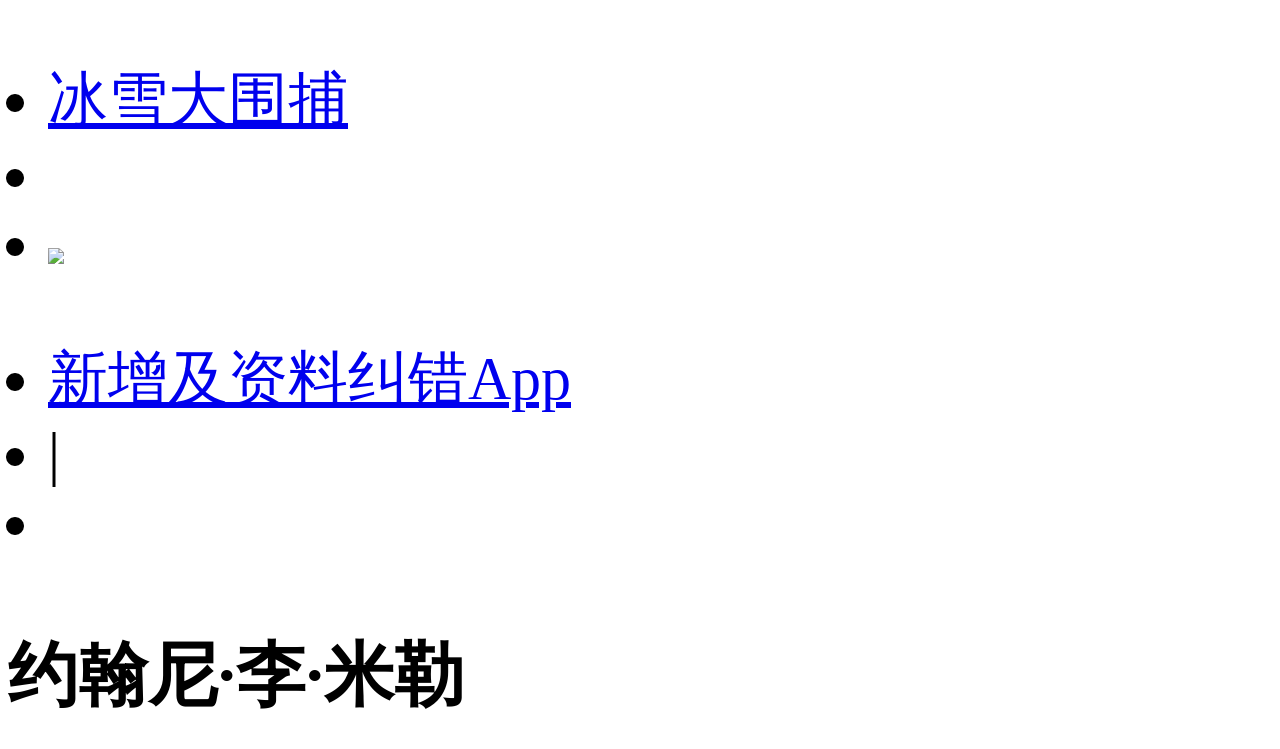

--- FILE ---
content_type: text/html;charset=utf-8
request_url: https://m.1905.com/m/star/1001536/?fr=mdbxh5_yr
body_size: 34160
content:
<!DOCTYPE html>
<html lang="zh-cmn-Hans">
<head>
    <meta http-equiv="Content-Type" content="text/html; charset=utf-8">
    <meta http-equiv="X-UA-Compatible" content="IE=edge,chrome=1"/>
    <title>约翰尼·李·米勒-电影全集-生平介绍-写真图片-获得奖项-电影网</title>
    <meta name="description" content="约翰尼·李·米勒电影全集，约翰尼·李·米勒生平介绍，约翰尼·李·米勒写真图片，约翰尼·李·米勒获得奖项。约翰尼·李·米勒，英国演员。"/>
    <meta name="keywords" content="约翰尼·李·米勒电影全集，约翰尼·李·米勒生平介绍，约翰尼·李·米勒写真图片，约翰尼·李·米勒获得奖项"/>
    <meta name="viewport" content="width=device-width,initial-scale=1, maximum-scale=1, minimum-scale=1, user-scalable=no">
    <meta name="robots" content="index,follow"/>
    <meta name="format-detection" content="telephone=no, email=no, address=no"/>
    <meta name="renderer" content="webkit">
    <meta name="screen-orientation" content="portrait">
    <meta name="x5-orientation" content="portrait">
    <meta content="yes" name="apple-mobile-web-app-capable">
    <meta name="apple-mobile-web-app-title" content="电影网_1905.com">
    <meta http-equiv="Cache-Control" content="no-transform" />
    <meta http-equiv="Cache-Control" content="no-siteapp" />
    <meta name="msapplication-TileColor" content="#000"/>
    <meta name="msapplication-TileImage" content="//static.m1905.cn/144x144.png"/>
    <link rel="apple-touch-icon-precomposed" href="//static.m1905.cn/57x57.png"/>
    <link rel="apple-touch-icon-precomposed" sizes="114x114" href="//static.m1905.cn/114x114.png"/>
    <link rel="apple-touch-icon-precomposed" sizes="144x144" href="//static.m1905.cn/144x144.png"/>
    <meta property="og:type" content="news" />
    <meta property="og:title" content="约翰尼·李·米勒-电影全集-生平介绍-写真图片-获得奖项-电影网" />
    <meta property="og:description" content="约翰尼·李·米勒电影全集，约翰尼·李·米勒生平介绍，约翰尼·李·米勒写真图片，约翰尼·李·米勒获得奖项。约翰尼·李·米勒，英国演员。" />
    <meta property="og:url" content="https://m.1905.com/m/star/1001536/" />
    <meta property="og:image" content="//image11.m1905.cn/uploadfile/2013/0702/thumb_9_196_258_20130702040116738.jpg" />
    <link rel="dns-prefetch" href="//static.m1905.cn"/>
    <link rel="dns-prefetch" href="//image11.m1905.cn"/>
    <link rel="dns-prefetch" href="//image13.m1905.cn"/>
    <link rel="dns-prefetch" href="//image14.m1905.cn"/>
    <link rel="dns-prefetch" href="//js.static.m1905.cn"/>
    <link rel="dns-prefetch" href="//css.static.m1905.cn"/>
    <link rel="dns-prefetch" href="//static.m1905.com"/>
    <link rel="stylesheet" href="//static.m1905.cn/??css/base.min.css,css/home/swiper.min.css,mhttps/css/navigation_all/navigation_1905all_mobile20171215.css,mhttps/css/phone/playpage.css,css/navh5/H5index2023.css,popup/750/css/popupStyle.css,wwwm/star/css/H5_YR_index_202508.css?t=20260119" />
</head>
<body class="nav_sb">
<script>
    //头部导航 开始
    if(window.jQuery){
        init_nav_1905all('news_inner');
    }else{
        if(window.addEventListener){
            window.addEventListener('load',function(){
                init_nav_1905all('news_inner');
            },false);
        }else if(window.attachEvent){
            window.attachEvent('onload',function(){
                init_nav_1905all('news_inner');
            });
        }
    }
    //头部导航 结束
    //设置fontSize 开始
    var win = document.getElementsByTagName('html')[0];
    var w = document.documentElement.clientWidth;
    w > 750 ? w = 750 : w = w;
    win.style.fontSize = w*0.08 + 'px';
    window.onresize = function(){
        var w = document.documentElement.clientWidth;
        w > 750 ? w = 750 : w = w;
        win.style.fontSize = w*0.08 + 'px';
    }
    //设置fontSize 结束
</script>
<!-- 头部开始 -->
<div class="navigation_1905all navigation_1905all_phone">
    <div class="navigation_channelpage">
        <div class="header_1905all">
            <div class="inner_header_1905all clearfix_smile">
                <ul class="fr menu">
                    <li class="fl searchbtn_nav_mobile_a"><a href="https://m.1905.com/m/search/"><div class="bar-a-chip">冰雪大围捕</div><span class="btn_a_search"></span></a></li>
                    <li class="fl" data-role="member_nav_mobile"></li>
                    <li class="appDownbanner"><a href="https://api.1905.com/Dim/autoapater?name=dyw&id=673__433126583_438406783"><img src="//static.m1905.cn/images/indexh5/downapp.png"></a></li>
                </ul>
                <div class="fl logo_home logo_home_s">
                    <a class="logo1" href="javascript:void(0)"></a>
                    <a class="logo2" href="https://m.1905.com/"></a>
                </div>
            </div>
        </div>
    </div>
</div>
<!-- 头部结束 --><div id="content" class="YR_content">
    <!--头部-->
    <section class="H5_topWarp ">
        <div class="H5_topWarp-head-wrapper">
            <div class="H5_topModule_share clearfix">
                <ul>
                    <li class="mailItem"><a href="javascript:void(0)" data-appurl="m1905://content/film_star?content_id=1001536" data-appurlios="m1905://content/film_star?content_id=1001536" data-linkurl="https://api.1905.com/Dim/autoapater?name=dyw&id=551__433126583_438406783" data-ulink="https://link.1905.com/universallinksjumpto1905app/?route=content%2Ffilm_star%3Fcontent_id%3D1001536">新增及资料纠错<span>App</span></a></li>
                    <li class="topModule_line">|</li>
                    <li class="shareItem"><i class="shareBtn"></i></li>
                </ul>
            </div>
            <div class="H5_topModule_title clearfix baseicInfor_202502">
                <div class="H5_topM_title_name ">
                    <h3><span>约翰尼·李·米勒</span></h3>
                                        <h4>
                                                    <span>Jonny Lee Miller</span>
                                            </h4>
                                    </div>
                                <div class="H5_consModule poster_basicInfor clearfix">
                    <div class="H5_consModule-head-wrapper">
                                                <div class="H5_poster fl">
                                                        <a href="//m.1905.com/m/star/info/1001536/">
                                <img src="//image11.m1905.cn/uploadfile/2013/0702/thumb_9_196_258_20130702040116738.jpg">
                            </a>
                                                    </div>
                                                <div class="H5_basicInfor">
                            <ul>
                                                                <li class="infor_line">
                                    <span>国籍：英国</span>                                </li>
                                                                                                <li class="infor_line">
                                    <span>出生日期：1972-11-15</span>                                </li>
                                                                                                <li class="infor_line"><span>职业：演员</span>
                                </li>
                                                                                            </ul>
                        </div>
                    </div>
                </div>
                                            </div>
        </div>
    </section>
        <!-- 导航 -->
    <section class="H5_index_nav" style="top: 0; ">
        <div class="H5_innav_warp swiper-container-horizonta">
            <div class="nav_mask left_mask"></div>
            <div class="nav_mask right_mask"></div>
            <div class="nav_tabs_tabs swiper-nav">
                <ul class="swiper-wrapper">
                                        <li class="nav_tab_center swiper-slide active"  data-name-nav="details">人物资料</li>
                                        <li class="nav_tab_center swiper-slide "  data-name-nav="works">作品</li>
                                        <li class="nav_tab_center swiper-slide "  data-name-nav="life">星路历程</li>
                                        <li class="nav_tab_center swiper-slide "  data-name-nav="news">拓展</li>
                                    </ul>
            </div>
        </div>
    </section>
        <section class="content_warp">
        <section class="H5_content_warp clearfix">
                        <div class="H5_guidesItem">
                                    <span class="lotItemTitle" >介绍：</span><a href="//m.1905.com/m/star/info/1001536/">约翰尼·李·米勒，英国演员。于1995年，凭借在电影《黑客》中与安吉丽娜茱莉精彩的对手戏引起美国观众的注意，两人也因戏结缘，于1996年3月2...</a><div class="APPMask"><a href="//m.1905.com/m/star/info/1001536/"><b></b></a></div>
                            </div>
                        <div class="dowApp_warp cctv6_app">
                <img src="//static.m1905.cn/wwwm/star/img/cctv6_02.png">
                <div class="text">CCTV6官网视频平台</div>
                <div class="dowBotton"><a href="javascript:void(0)" data-appurl="m1905://content/film_star?content_id=1001536" data-appurlios="m1905://content/film_star?content_id=1001536" data-linkurl="https://api.1905.com/Dim/autoapater?name=dyw&id=551__433126583_438406783" data-ulink="https://link.1905.com/universallinksjumpto1905app/?route=content%2Ffilm_star%3Fcontent_id%3D1001536">打开App</a></div>
            </div>
                        <!-- 作品 -->
            <div class="H5_con_list clearfix nav_sb" >
                <h1 class="H5_con_titleH1"><a href="//m.1905.com/m/star/workslist/1001536/">作品<span>28<b></b></span></a></h1>
                <div class="content_slide_tab film_tab clearfix production_tab">
                    <div  class="slide_width">
                        <ul class=" clearfix">
                                                        <li class="H5_video_list ">
                                <a href="https://www.1905.com/mdb/film/2218397/">
                                    <img src="http://image14.m1905.cn/mdb/uploadfile/2017/0204/thumb_9_300_400_20170204094718559972.jpg" class="production_pic">
                                                                                                            <div class="content_tab">
                                        <h6 class="title">猜火车2</h6>
                                        <p class="introduce"><span>2016</span><span>|</span>演员  </p>
                                    </div>
                                </a>
                            </li>
                                                        <li class="H5_video_list ">
                                <a href="https://www.1905.com/mdb/film/2231325/">
                                    <img src="http://image14.m1905.cn/mdb/uploadfile/2015/0702/thumb_9_300_400_20150702023755341623.jpg" class="production_pic">
                                                                                                            <div class="content_tab">
                                        <h6 class="title">福尔摩斯：基本演绎法 第三季</h6>
                                        <p class="introduce"><span>2014</span><span>|</span>演员  </p>
                                    </div>
                                </a>
                            </li>
                                                        <li class="H5_video_list ">
                                <a href="https://www.1905.com/mdb/film/1916396/">
                                    <img src="http://image14.m1905.cn/uploadfile/2014/0110/thumb_9_300_400_20140110023915652998.jpg" class="production_pic">
                                                                                                            <div class="content_tab">
                                        <h6 class="title">游戏终点</h6>
                                        <p class="introduce"><span>2009</span><span>|</span>演员  饰  Michae...</p>
                                    </div>
                                </a>
                            </li>
                                                        <li class="H5_video_list ">
                                <a href="https://www.1905.com/mdb/film/1917109/">
                                    <img src="http://image14.m1905.cn/uploadfile/star/pic/000/89/25/thumb_9_300_400_35.jpg" class="production_pic">
                                                                                                            <div class="content_tab">
                                        <h6 class="title">神奇律师</h6>
                                        <p class="introduce"><span>2008</span><span>|</span>演员  饰  Eli St...</p>
                                    </div>
                                </a>
                            </li>
                                                        <li class="H5_video_list ">
                                <a href="https://www.1905.com/mdb/film/60417/">
                                    <img src="http://image14.m1905.cn/uploadfile/2013/0318/thumb_9_300_400_20130318112436522.jpg" class="production_pic">
                                                                                                            <div class="content_tab">
                                        <h6 class="title">苏格兰飞人</h6>
                                        <p class="introduce"><span>2006</span><span>|</span>演员  饰  Graeme...</p>
                                    </div>
                                </a>
                            </li>
                                                        <li class="H5_video_list ">
                                <a href="https://www.1905.com/mdb/film/2094393/">
                                    <img src="http://image14.m1905.cn/uploadfile/star/pic/000/29/98/thumb_9_300_400_54.jpg" class="production_pic">
                                                                                                            <div class="content_tab">
                                        <h6 class="title">惊天大越狱</h6>
                                        <p class="introduce"><span>2006</span><span>|</span>演员  饰  Denis ...</p>
                                    </div>
                                </a>
                            </li>
                                                        <li class="H5_video_list ">
                                <a href="https://www.1905.com/mdb/film/2093852/">
                                    <img src="http://image14.m1905.cn/uploadfile/star/pic/000/80/56/thumb_9_300_400_67.jpg" class="production_pic">
                                                                                                            <div class="content_tab">
                                        <h6 class="title">&#x22;Smith&#x22...</h6>
                                        <p class="introduce"><span>2006</span><span>|</span>演员  饰  Tom (7...</p>
                                    </div>
                                </a>
                            </li>
                                                        <li class="H5_video_list ">
                                <a href="https://www.1905.com/mdb/film/56210/">
                                    <img src="http://image14.m1905.cn/uploadfile/2012/0822/thumb_9_300_400_20120822114742910.jpg" class="production_pic">
                                                                                                            <div class="content_tab">
                                        <h6 class="title">魔力女战士</h6>
                                        <p class="introduce"><span>2005</span><span>|</span>演员  饰  Oren G...</p>
                                    </div>
                                </a>
                            </li>
                                                        <li class="H5_video_list ">
                                <a href="https://www.1905.com/mdb/film/2237352/">
                                    <img src="http://image14.m1905.cn/uploadfile/2012/0822/thumb_9_300_400_20120822114742910.jpg" class="production_pic">
                                                                                                            <div class="content_tab">
                                        <h6 class="title">魔力女战士 译制版</h6>
                                        <p class="introduce"><span>2005</span><span>|</span>演员  </p>
                                    </div>
                                </a>
                            </li>
                                                        <li class="H5_video_list ">
                                <a href="https://www.1905.com/mdb/film/1921649/">
                                    <img src="http://image14.m1905.cn/uploadfile/2014/0213/thumb_9_300_400_20140213040957748017.jpg" class="production_pic">
                                                                                                            <div class="content_tab">
                                        <h6 class="title">拜伦</h6>
                                        <p class="introduce"><span>2005</span><span>|</span>演员  饰  Lord B...</p>
                                    </div>
                                </a>
                            </li>
                                                        <li class="H5_video_list ">
                                <a href="https://www.1905.com/mdb/film/299176/">
                                    <img src="http://image14.m1905.cn/uploadfile/2014/0403/thumb_9_300_400_20140403112447607166.jpg" class="production_pic">
                                                                                                            <div class="content_tab">
                                        <h6 class="title">双生美莲达</h6>
                                        <p class="introduce"><span>2004</span><span>|</span>演员  饰  Lee</p>
                                    </div>
                                </a>
                            </li>
                                                        <li class="H5_video_list ">
                                <a href="https://www.1905.com/mdb/film/55917/">
                                    <img src="http://image14.m1905.cn/uploadfile/2014/0404/thumb_9_300_400_20140404050732127635.jpg" class="production_pic">
                                                                                                            <div class="content_tab">
                                        <h6 class="title">八面埋伏</h6>
                                        <p class="introduce"><span>2004</span><span>|</span>演员  饰  Lucas ...</p>
                                    </div>
                                </a>
                            </li>
                                                        <li class="H5_video_list ">
                                <a href="https://www.1905.com/mdb/film/1949648/">
                                    <img src="http://image14.m1905.cn/uploadfile/2014/0113/thumb_9_300_400_20140113110131341352.jpg" class="production_pic">
                                                                                                            <div class="content_tab">
                                        <h6 class="title">新坎特伯利传说</h6>
                                        <p class="introduce"><span>2003</span><span>|</span>演员  饰  Arty (...</p>
                                    </div>
                                </a>
                            </li>
                                                        <li class="H5_video_list ">
                                <a href="https://www.1905.com/mdb/film/1924144/">
                                    <img src="http://image14.m1905.cn/uploadfile/star/pic/000/19/97/thumb_9_300_400_27." class="production_pic">
                                                                                                            <div class="content_tab">
                                        <h6 class="title">爱、荣誉和服从</h6>
                                        <p class="introduce"><span>2001</span><span>|</span>演员  饰  Jonny</p>
                                    </div>
                                </a>
                            </li>
                                                    </ul>
                    </div>
                </div>
            </div>
                                                 
                        <!-- 获奖信息 -->
            <div class="H5_con_list clearfix nav_sb">
                <h1 class="H5_con_titleH1 clearfix">获奖信息</h1>
                <div class="win_tab clearfix">
                    <div class="slide_width relative">
                        <ul class="win_content">
                            <li class="win_tab_title clearfix">
                                <div class="line01">获奖时间</div>
                                <div class="line02">获项名称</div>
                                <div class="line03">获奖作品</div>
                                <div class="line04">获奖/提名</div>
                            </li>
                                                                                    <li class="win_cont_line clearfix">
                                <div class="line01">2011</div>
                                <div class="line02">美国演员工会奖电视类-最佳电视剧群戏</div>
                                <div class="line03"></div>
                                <div class="line04">提名</div>
                            </li>
                                                    </ul>
                                            </div>
                </div>
            </div>
                                                            <!-- 相关影人 -->
            <div class="H5_con_list clearfix " >
                <h1 class="H5_con_titleH1">相关影人</h1>                <div class="actors_warp clearfix">
                    <div class="content_slide_tab H5_actors_tab clearfix">
                        <div  class="slide_width">
                            <ul class="clearfix">
                                                                                                <li class="H5_actors_list">
                                    <a href="https://m.1905.com/m/star/10376">
                                        <img src="http://image14.m1905.cn/uploadfile/2013/0402/thumb_9_136_136_20130402042952980.jpg">
                                        <h3 class="cnName">罗伯特·...</h3>
                                        <p class="roles">合作3次</p>
                                    </a>
                                </li>
                                                                <li class="H5_actors_list">
                                    <a href="https://m.1905.com/m/star/1207335">
                                        <img src="http://image14.m1905.cn/uploadfile/2013/1128/thumb_9_136_136_20131128041919729463.jpg">
                                        <h3 class="cnName">切瓦特·...</h3>
                                        <p class="roles">合作3次</p>
                                    </a>
                                </li>
                                                                <li class="H5_actors_list">
                                    <a href="https://m.1905.com/m/star/1743769">
                                        <img src="http://image14.m1905.cn/uploadfile/2013/0403/thumb_9_136_136_20130403032519661.jpg">
                                        <h3 class="cnName">阿梅丽娅...</h3>
                                        <p class="roles">合作3次</p>
                                    </a>
                                </li>
                                                                <li class="H5_actors_list">
                                    <a href="https://m.1905.com/m/star/5727">
                                        <img src="http://image13.m1905.cn/uploadfile/2013/0108/thumb_9_136_136_20130108122827701.jpg">
                                        <h3 class="cnName">伊万·麦...</h3>
                                        <p class="roles">合作2次</p>
                                    </a>
                                </li>
                                                                <li class="H5_actors_list">
                                    <a href="https://m.1905.com/m/star/5754">
                                        <img src="http://image13.m1905.cn/mdb/uploadfile/2018/0124/thumb_9_136_136_20180124030537118525.jpg">
                                        <h3 class="cnName">弗兰西斯...</h3>
                                        <p class="roles">合作2次</p>
                                    </a>
                                </li>
                                                                <li class="H5_actors_list">
                                    <a href="https://m.1905.com/m/star/9866">
                                        <img src="http://image11.m1905.cn/uploadfile/2013/0617/thumb_9_136_136_20130617040412241.jpg">
                                        <h3 class="cnName">皮特·波...</h3>
                                        <p class="roles">合作2次</p>
                                    </a>
                                </li>
                                                                <li class="H5_actors_list">
                                    <a href="https://m.1905.com/m/star/17287">
                                        <img src="http://image11.m1905.cn/uploadfile/2013/0608/thumb_9_136_136_20130608041042649.jpg">
                                        <h3 class="cnName">尼科莱·...</h3>
                                        <p class="roles">合作2次</p>
                                    </a>
                                </li>
                                                                <li class="H5_actors_list">
                                    <a href="https://m.1905.com/m/star/1000233">
                                        <img src="http://image11.m1905.cn/mdb/uploadfile/2020/0205/thumb_9_136_136_20200205102042452306.jpg">
                                        <h3 class="cnName">查理兹·...</h3>
                                        <p class="roles">合作2次</p>
                                    </a>
                                </li>
                                                                <li class="H5_actors_list">
                                    <a href="https://m.1905.com/m/star/1001969">
                                        <img src="http://image11.m1905.cn/uploadfile/2014/0317/thumb_9_136_136_20140317031256232296.jpg">
                                        <h3 class="cnName">艾文·布...</h3>
                                        <p class="roles">合作2次</p>
                                    </a>
                                </li>
                                                                <li class="H5_actors_list">
                                    <a href="https://m.1905.com/m/star/1002089">
                                        <img src="http://image11.m1905.cn/uploadfile/2013/0122/thumb_9_136_136_20130122022856471.jpg">
                                        <h3 class="cnName">迈克尔·...</h3>
                                        <p class="roles">合作2次</p>
                                    </a>
                                </li>
                                                                <li class="H5_actors_list">
                                    <a href="https://m.1905.com/m/star/1004005">
                                        <img src="http://image11.m1905.cn/uploadfile/2012/1129/thumb_9_136_136_20121129045855646.jpg">
                                        <h3 class="cnName">布莱恩·...</h3>
                                        <p class="roles">合作2次</p>
                                    </a>
                                </li>
                                                                <li class="H5_actors_list">
                                    <a href="https://m.1905.com/m/star/1006454">
                                        <img src="//static.m1905.cn/wwwm/star/img/pop_dt_ft.png">
                                        <h3 class="cnName">菲尔·海...</h3>
                                        <p class="roles">合作2次</p>
                                    </a>
                                </li>
                                                                <li class="H5_actors_list">
                                    <a href="https://m.1905.com/m/star/1035415">
                                        <img src="//static.m1905.cn/wwwm/star/img/pop_dt_ft.png">
                                        <h3 class="cnName">Julie Au...</h3>
                                        <p class="roles">合作2次</p>
                                    </a>
                                </li>
                                                                <li class="H5_actors_list">
                                    <a href="https://m.1905.com/m/star/1129736">
                                        <img src="//static.m1905.cn/wwwm/star/img/pop_dt_ft.png">
                                        <h3 class="cnName">卡罗琳·...</h3>
                                        <p class="roles">合作2次</p>
                                    </a>
                                </li>
                                                                <li class="H5_actors_list">
                                    <a href="https://m.1905.com/m/star/1157593">
                                        <img src="http://image14.m1905.cn/uploadfile/2012/1107/thumb_9_136_136_20121107045303500.jpg">
                                        <h3 class="cnName">马尔顿·...</h3>
                                        <p class="roles">合作2次</p>
                                    </a>
                                </li>
                                                                                            </ul>
                        </div>
                    </div>
                </div>
            </div>
                    </section>
    </section>
</div>
<!--页脚 开始-->
<footer id="footer">
    <div class="container">
        <p>
            <a href="https://www.1905.com/about/aboutus/">关于我们</a>&nbsp;|&nbsp; 
            <a href="https://www.1905.com/sitemap.html">网站地图</a>&nbsp;|&nbsp; 
            <a href="https://www.1905.com/jobs/">诚聘英才</a>&nbsp;|&nbsp; 
            <a href="https://www.1905.com/about/copyright/">版权声明</a>&nbsp;|&nbsp; 
            <a href="https://www.1905.com/about/contactus/">联系我们</a>
            <br />
            <a href="https://www.1905.com/error_report/error_report-p-pid-125-cid-126-tid-128.html">帮助与反馈</a>&nbsp;|&nbsp; 
            <a href="https://www.1905.com/link/">友情链接</a>&nbsp;|&nbsp; 
            <a href="https://www.1905.com/cctv6/advertise/">CCTV6广告招商</a> 
        </p>
        电影频道节目中心官方网站 版权所有
    </div>
</footer>
<!--页脚 结束-->
<div class="warning">链接复制成功，快去分享给大家吧~</div>
<script src="//res.wx.qq.com/open/js/jweixin-1.6.0.js"></script>
<script type="text/javascript" src="//static.m1905.cn/??js/core/jquery-edge2025.min.js,js/indexh5/swiper.min.js,js/core/require.min.js,mhttps/js/navigation_all/navigation_1905all_mobile.js,wwwm/news/js/jquery.lazyload.min.js,js/share/share2.js,popup/750/js/popup20231115.js,mhttps/js/phone/vodh5_wakeUpApp20231114.min.js?t=20250106"></script>
<script type="text/javascript">
    window.linkObj = {
        appUrl:'m1905://content/film_star?content_id=1001536',
        ulink:'https://link.1905.com/universallinksjumpto1905app/?route=content%2Ffilm_star%3Fcontent_id%3D1001536',
        linkUrl:'https://api.1905.com/Dim/autoapater?name=dyw&id=551__433126583_438406783'
    };

    videoSetting={
        appUrl:'m1905://content/film_star?content_id=1001536',
        ulink:'https://link.1905.com/universallinksjumpto1905app/?route=content%2Ffilm_star%3Fcontent_id%3D1001536',
        linkUrl:'https://api.1905.com/Dim/autoapater?name=dyw&id=551__433126583_438406783',
        isToUrl:"1"
    }

    //短视频
    var videoDatas = [];

    $(function() {
        $(".lazyImg").lazyload({
            placeholder: "//static.m1905.cn/images/home/pixel.gif",
            threshold: 200,
        effect: 'fadeIn'
        });
    })
    wxshare("约翰尼·李·米勒-电影全集-生平介绍-写真图片-获得奖项-电影网",window.location.href,"https://image11.m1905.cn/uploadfile/2013/0702/thumb_9_196_258_20130702040116738.jpg","约翰尼·李·米勒电影全集，约翰尼·李·米勒生平介绍，约翰尼·李·米勒写真图片，约翰尼·李·米勒获得奖项。约翰尼·李·米勒，英国演员。");
</script>
<script src="//static.m1905.cn/??mhttps/js/phone/evokeAPP20231115.min.js,wwwm/star/js/play_mobile20241217.src.js,wwwm/star/js/YRH5_index_20250303.src.js?t=20250115"></script>
<script type="text/javascript" src="//js.static.m1905.cn/pingd.js?v=1"></script>
</body>
</html>